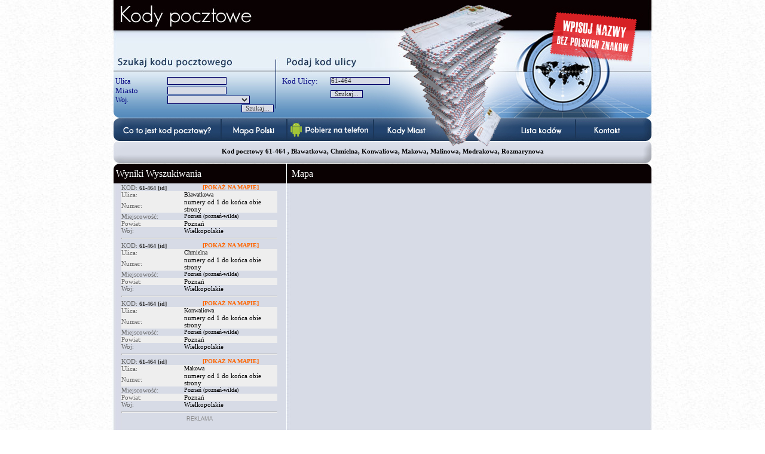

--- FILE ---
content_type: text/html; charset=UTF-8
request_url: http://www.kody-pocztowe.biz/kod,61-464.html
body_size: 4684
content:
<!doctype html public "-//w3c//dtd html 4.0 transitional//en">
<html>
<head>
<title>Kod pocztowy 61-464 , Bławatkowa, Chmielna, Konwaliowa, Makowa, Malinowa, Modrakowa, Rozmarynowa</title>
<meta http-equiv="Content-Type" content="text/html; charset=UTF-8">
<META name='revisit-after' content='1 days'>
<META name='title' content='>Kod pocztowy 61-464 , Bławatkowa, Chmielna, Konwaliowa, Makowa, Malinowa, Modrakowa, Rozmarynowa , kody Pocztowe, kody ulic'>
<META name='keywords' content='>Kod pocztowy 61-464 , Bławatkowa, Chmielna, Konwaliowa, Makowa, Malinowa, Modrakowa, Rozmarynowa , kody Pocztowe, kody ulic'>
<META name='description' content='>Kod pocztowy 61-464 , Bławatkowa, Chmielna, Konwaliowa, Makowa, Malinowa, Modrakowa, Rozmarynowa , Najlepsza baza kodów pocztowych z możliwością wyszukania na mapie, Numery mieszkań'>
<META name='abstract' content='>Kod pocztowy 61-464 , Bławatkowa, Chmielna, Konwaliowa, Makowa, Malinowa, Modrakowa, Rozmarynowa , kody pocztowe, kody ulic'>
<META HTTP-EQUIV='Content-Language' CONTENT='pl'>
<meta http-equiv="X-UA-Compatible" content="IE=100" >
<link rel='shortcut icon' href='favicon.ico'>
<style>
<!--
BODY{background:  url(obrazki/tlo.jpg)}
body         { font-family: Verdana; font-size: 11px; color: #666666 }
table        { font-family: Verdana; font-size: 11px; color: #666666; border:10px; }


.title  { font-family: Georgia; font-size: 16px; color: #ffffff }
a {
text-decoration:none;
 font-size:10px;
color: #333333;}

a:hover {color:red;}
a:active {color:green;}
.obrazek:hover {
filter: alpha(opacity=70);
-moz-opacity: 0.7;
opacity: 0.7;
}
big { font-size: 11px; color: #666666 }
.linki_dol { color:#FFFFFF; font-family: Verdana; font-size: 11px; }

input { color: #333333; font-size: 8pt; font-family: Verdana; border: 1px solid #000066; background-color: #D7DBE6;  border-width: 1; padding: 0 }
select { color: #333333; font-size: 7pt; font-family: Verdana; border: 1px solid #000066; background-color: #D7DBE6; border-width: 1; padding: 0;  display:inline-block;}
.button { color: #333333; font-size: 8pt; font-family: Verdana; border: 1px solid #000066; background-color: #D7DBE6" }
.obrazek_zaznaczony {
filter: alpha(opacity=70);
-moz-opacity: 0.7;
opacity: 0.7;
}

-->
</style>
<script
      src="https://maps.googleapis.com/maps/api/js?key=ABQIAAAAWJ57aFeOKbWdQnPvRg9lLRT2yXp_ZAY8_ufC3CFXhHIE1NvwkxTEhVBO4bbI30TZO_OjSWz5uxp2jA&callback=initMap&libraries=&v=weekly"
      async
    ></script>

    <script type="text/javascript">

    var map = null;
    var geocoder = null;
   map.setCenter(new GLatLng(37.4419, -11.1419), 13);
    function initialize() {
      if (GBrowserIsCompatible()) {
        map = new GMap2(document.getElementById("map_canvas"));
        map.addControl(new GSmallMapControl());
        map.addControl(new GMapTypeControl());
        map.setCenter(new GLatLng(37.4419, -11.1419), 13);
        geocoder = new GClientGeocoder();
      }
    }

     function showAddress2(address, tresc, rozmiar, typ) {
      if (geocoder) {
        geocoder.getLatLng(
          address,
          function(point) {
            if (point) {
              map.setCenter(point, rozmiar);
              var marker = new GMarker(point);
              if(tresc!=='')
              { map.addOverlay(marker); }
              if(typ=='1')
              {map.setMapType(G_SATELLITE_MAP);}
              if(typ=='2')
              {map.setMapType(G_HYBRID_MAP);}



              marker.openInfoWindowHtml(tresc);
            }
          }
        );
      }
    }

    function showAddress(address, tresc, rozmiar, typ) {
      if (geocoder) {
        geocoder.getLatLng(
          address,
          function(point) {
            if (!point) {
              alert(address + " - Nie Znaleziono");
            } else {
              map.setCenter(point, rozmiar);
              var marker = new GMarker(point);
              if(tresc!=='')
              { map.addOverlay(marker); }
              if(typ=='1')
              {map.setMapType(G_SATELLITE_MAP);}
              if(typ=='2')
              {map.setMapType(G_HYBRID_MAP);}



              marker.openInfoWindowHtml(tresc);
            }
          }
        );
      }
    }
    </script>
<script>
function eIn(o)
{
 obj = document.getElementById(o);
 obj.style.visibility = 'visible';
}
function eOut(o) { document.all[o].style.visibility='hidden';
}
</script>
</head>
<body onload="initialize(), showAddress('Polska', '', 6, '2')" onunload="GUnload()" topmargin="0" leftmargin="0" rightmargin="0" bottommargin="0" marginwidth="0" marginheight="0">
<table border="0" width="904" cellspacing="0" cellpadding="0" align='center' style="border: solid 0px black; border-collapse: separate; padding: 0;">
    <tr>
        <td height="120" colspan="2" background="obrazki/projekt1_02.jpg">
        <div onclick='location.assign("http://www.kody-pocztowe.biz")' style="position: relative; cursor:pointer; width: 890px; height: 100px; z-index: 1; left: 0px; top: 0px;">
               <img align='right' border="0" src="obrazki/pieczatka.png" width="158" height="96"></div>
        </td>
    </tr>
    <tr>
        <td width="501" background="obrazki/projekt1_04.jpg">
        <table border="0" width="100%" cellpadding="0" style="border: solid 0px black; border-collapse: separate; padding: 0;">
    <tr>
        <td width="280" valign="top">
                    <table border="0" width="100%" cellspacing="0" cellpadding="0" style="border-collapse: collapse">
                <tr><form method='POST' action=''>
                    <td width="90"><font size="2" color="#000080">&nbsp;</font><font color="#000080" style="font-size: 9pt">Ulica</font><font size="2" color="#000080"> </font></td>
                    <td width="187"><font face="Verdana">
                    <input type="text" name="form[ulica]" value='' size="15"></font></td>
                    </tr>
                <tr>
                    <td width="90"><font size="2" color="#000080">&nbsp;Miasto</font></td>
                    <td width="187"><font face="Verdana">
                    <input type="text" name='form[miasto]' value='' size="15"></font></td>
                </tr>
                <tr>
                    <td width="90">&nbsp;<font color="#000080" style="font-size: 9pt">Woj.</font></td>
                    <td width="187">
                        <select size="1" name="form[wojewudztwo]" >
<option value='' label='' selected></option><option value='dolnośląskie' label='DOLNOŚLĄSKIE'>DOLNOŚLĄSKIE</option><option value='kujawsko-pomorskie' label='KUJAWSKO-POMORSKIE'>KUJAWSKO-POMORSKIE</option><option value='lubelskie' label='LUBELSKIE'>LUBELSKIE</option><option value='lubuskie' label='LUBUSKIE'>LUBUSKIE</option><option value='łódzkie' label='ŁÓDZKIE'>ŁÓDZKIE</option><option value='małopolskie' label='MAŁOPOLSKIE'>MAŁOPOLSKIE</option><option value='mazowieckie' label='MAZOWIECKIE'>MAZOWIECKIE</option><option value='opolskie' label='OPOLSKIE'>OPOLSKIE</option><option value='podkarpackie' label='PODKARPACKIE'>PODKARPACKIE</option><option value='podlaskie' label='PODLASKIE'>PODLASKIE</option><option value='pomorskie' label='POMORSKIE'>POMORSKIE</option><option value='śląskie' label='ŚLĄSKIE'>ŚLĄSKIE</option><option value='świętokrzyskie' label='ŚWIĘTOKRZYSKIE'>ŚWIĘTOKRZYSKIE</option><option value='warmińsko-mazurskie' label='WARMIŃSKO-MAZURSKIE'>WARMIŃSKO-MAZURSKIE</option><option value='wielkopolskie' label='WIELKOPOLSKIE'>WIELKOPOLSKIE</option><option value='zachodniopomorskie' label='ZACHODNIOPOMORSKIE'>ZACHODNIOPOMORSKIE</option>                        </select></td>
                </tr>
                <tr>
                    <td width="90">&nbsp;</td>
                    <td width="187" align='right' ><input class='button' type='submit' value='&nbsp; Szukaj... &nbsp;' name='form[guzik_szukaj_all]' >&nbsp;&nbsp;&nbsp;&nbsp;</td>
                </tr></form>
            </table>

        </td>
        <td valign="top">

            <table border="0" width="100%" cellspacing="0" cellpadding="0" style="border-collapse: collapse">
                <tr><form method='POST' action=''>
                    <td><font size="2" color="#000080">Kod Ulicy:</font></td>
                    <td><font face="Verdana">
                    <input type="text" name='form[kod]' value='61-464' size="15"></font></td>
                </tr>
                <tr>
                    <td height="28">&nbsp;</td>
                    <td height="28"><input type='submit' value='&nbsp; Szukaj... &nbsp;' class='button' name='form[guzik_szukaj_kod]'></td>
                </tr>

                </form>
            </table>


        </td>
    </tr>
</table>
        </td>
        <td width="403"><img src="obrazki/projekt1_05.jpg"></td>
    </tr>
    <tr>
        <td colspan="2">

<table border="0" width="791" cellspacing="0" cellpadding="0"><tr>
        <td width="151"><a href="co-to-jest-kod-pocztowy.html" class='obrazek' title='Co to jest kod pocztowy'><img border="0" src="obrazki/menu_01.jpg" width="182" height="40"></a></td>
        <td width="60"><a href="mapa-polski.html" class='obrazek' title='Mapa polski'><img border="0" class='obrazek' src="obrazki/menu_02.jpg" width="110" height="40"></a></td>
        <td width="85"><a href="android.html" class='obrazek' title='Kody pocztowe na androida'><img border="0" class='obrazek' src="obrazki/menu_03.jpg" width="145" height="40"></a></td>
        <td width="151"><a href="lista-miast.html" class='obrazek' title='Lista wszystkich miast polski'><img border="0" class='obrazek' src="obrazki/menu_04.jpg" width="101" height="40"></a></td>
        <td width="59"><img border="0" src="obrazki/menu_05.jpg" width="120" height="40"></td>
        <td width="87"><a href="lista-kodow.html" class='obrazek' title='Lista wszystkich kodów pocztowych'><img border="0" class='obrazek' src="obrazki/menu_06.jpg" width="117" height="40"></a></td>
        <td width="152"><a href="kontakt.html" class='obrazek' title='Kontakt'><img border="0" class='obrazek' src="obrazki/menu_07.jpg" width="129" height="40"></a></td>
    </tr>
</table>



<div style='width: 904px; float: left; margin-top: -2px; height:39px; background-image: url(obrazki/projekt1_07.jpg); '> &nbsp; <center><big><font color='#000000'><b>Kod pocztowy 61-464 , Bławatkowa, Chmielna, Konwaliowa, Makowa, Malinowa, Modrakowa, Rozmarynowa</b></font></big></center><br></div>       </td>
    </tr>

    <tr>
        <td colspan="2">
            <div id="map"></div>
        <table border='0' cellspacing='0' cellpadding='0' width='100%' height='50'><tr>
            <td valign='top'><table border='0' width='291' cellspacing='0' cellpadding='0'><tr><td background='obrazki/projekt1_08.jpg' height='34'> &nbsp; <font size='2'><font class='title'>Wyniki Wyszukiwania</font></font></td></tr><tr>
<td background='obrazki/projekt1_10.jpg'  height='350' style='padding-left: 15px; padding-right: 15px' valign='top'><table border='0' height='80'  cellspacing='0' cellpadding='0' width='100%'>
	 <tr><td width='105'>KOD:<b>
<a href='kod,61-464.html' title='61-464'>61-464</a>
<a href='num,1422e,bławatkowa.html' title='61-464 bławatkowa'>[id]</a>
                        </b></td>
			<td>
			<center><a href='#mapa' onclick="showAddress('poznań (poznań-wilda), bławatkowa', 'Miasto: <b>Poznań (poznań-wilda)</b><br>Kod: <b>61-464</b><br>Ulica: <b>Bławatkowa</b><br>Woj: <b>Wielkopolskie</b>', 15)"><font color='#FF6600'><b>[POKAŻ NA MAPIE]</b></font></a>
            </b></td>
		</tr>
		
		<tr>
			<td bgcolor='#EEEEEE'>Ulica:</td>
			<td bgcolor='#EEEEEE'><a href='ulica,bławatkowa.html' title='Ulica bławatkowa'><font color='#000000'>Bławatkowa</font></a></td>
		</tr>
                 <tr>
			<td bgcolor='#EEEEEE'>Numer:</td>
			<td bgcolor='#EEEEEE'><font color='#000000'>numery od 1 do końca obie strony</font></td>
		</tr>
		<tr>
			<td>Miejscowość:</font></td>
			<td><a href='miasto,poznań+(poznań-wilda).html' title='Miasto poznań (poznań-wilda)'><font color='#000000'>Poznań (poznań-wilda)</font></a></td>
		</tr>
	    <tr>
			<td bgcolor='#EEEEEE'>Powiat:</font></td>
			<td bgcolor='#EEEEEE'><font color='#000000'>Poznań</font></td>
			</tr>
        <tr>
			<td>Woj:</font></td>
			<td><font color='#000000'>Wielkopolskie</font></td>
			</tr>
	</table><hr><table border='0' height='80'  cellspacing='0' cellpadding='0' width='100%'>
	 <tr><td width='105'>KOD:<b>
<a href='kod,61-464.html' title='61-464'>61-464</a>
<a href='num,1422f,chmielna.html' title='61-464 chmielna'>[id]</a>
                        </b></td>
			<td>
			<center><a href='#mapa' onclick="showAddress('poznań (poznań-wilda), chmielna', 'Miasto: <b>Poznań (poznań-wilda)</b><br>Kod: <b>61-464</b><br>Ulica: <b>Chmielna</b><br>Woj: <b>Wielkopolskie</b>', 15)"><font color='#FF6600'><b>[POKAŻ NA MAPIE]</b></font></a>
            </b></td>
		</tr>
		
		<tr>
			<td bgcolor='#EEEEEE'>Ulica:</td>
			<td bgcolor='#EEEEEE'><a href='ulica,chmielna.html' title='Ulica chmielna'><font color='#000000'>Chmielna</font></a></td>
		</tr>
                 <tr>
			<td bgcolor='#EEEEEE'>Numer:</td>
			<td bgcolor='#EEEEEE'><font color='#000000'>numery od 1 do końca obie strony</font></td>
		</tr>
		<tr>
			<td>Miejscowość:</font></td>
			<td><a href='miasto,poznań+(poznań-wilda).html' title='Miasto poznań (poznań-wilda)'><font color='#000000'>Poznań (poznań-wilda)</font></a></td>
		</tr>
	    <tr>
			<td bgcolor='#EEEEEE'>Powiat:</font></td>
			<td bgcolor='#EEEEEE'><font color='#000000'>Poznań</font></td>
			</tr>
        <tr>
			<td>Woj:</font></td>
			<td><font color='#000000'>Wielkopolskie</font></td>
			</tr>
	</table><hr><table border='0' height='80'  cellspacing='0' cellpadding='0' width='100%'>
	 <tr><td width='105'>KOD:<b>
<a href='kod,61-464.html' title='61-464'>61-464</a>
<a href='num,14230,konwaliowa.html' title='61-464 konwaliowa'>[id]</a>
                        </b></td>
			<td>
			<center><a href='#mapa' onclick="showAddress('poznań (poznań-wilda), konwaliowa', 'Miasto: <b>Poznań (poznań-wilda)</b><br>Kod: <b>61-464</b><br>Ulica: <b>Konwaliowa</b><br>Woj: <b>Wielkopolskie</b>', 15)"><font color='#FF6600'><b>[POKAŻ NA MAPIE]</b></font></a>
            </b></td>
		</tr>
		
		<tr>
			<td bgcolor='#EEEEEE'>Ulica:</td>
			<td bgcolor='#EEEEEE'><a href='ulica,konwaliowa.html' title='Ulica konwaliowa'><font color='#000000'>Konwaliowa</font></a></td>
		</tr>
                 <tr>
			<td bgcolor='#EEEEEE'>Numer:</td>
			<td bgcolor='#EEEEEE'><font color='#000000'>numery od 1 do końca obie strony</font></td>
		</tr>
		<tr>
			<td>Miejscowość:</font></td>
			<td><a href='miasto,poznań+(poznań-wilda).html' title='Miasto poznań (poznań-wilda)'><font color='#000000'>Poznań (poznań-wilda)</font></a></td>
		</tr>
	    <tr>
			<td bgcolor='#EEEEEE'>Powiat:</font></td>
			<td bgcolor='#EEEEEE'><font color='#000000'>Poznań</font></td>
			</tr>
        <tr>
			<td>Woj:</font></td>
			<td><font color='#000000'>Wielkopolskie</font></td>
			</tr>
	</table><hr><table border='0' height='80'  cellspacing='0' cellpadding='0' width='100%'>
	 <tr><td width='105'>KOD:<b>
<a href='kod,61-464.html' title='61-464'>61-464</a>
<a href='num,14231,makowa.html' title='61-464 makowa'>[id]</a>
                        </b></td>
			<td>
			<center><a href='#mapa' onclick="showAddress('poznań (poznań-wilda), makowa', 'Miasto: <b>Poznań (poznań-wilda)</b><br>Kod: <b>61-464</b><br>Ulica: <b>Makowa</b><br>Woj: <b>Wielkopolskie</b>', 15)"><font color='#FF6600'><b>[POKAŻ NA MAPIE]</b></font></a>
            </b></td>
		</tr>
		
		<tr>
			<td bgcolor='#EEEEEE'>Ulica:</td>
			<td bgcolor='#EEEEEE'><a href='ulica,makowa.html' title='Ulica makowa'><font color='#000000'>Makowa</font></a></td>
		</tr>
                 <tr>
			<td bgcolor='#EEEEEE'>Numer:</td>
			<td bgcolor='#EEEEEE'><font color='#000000'>numery od 1 do końca obie strony</font></td>
		</tr>
		<tr>
			<td>Miejscowość:</font></td>
			<td><a href='miasto,poznań+(poznań-wilda).html' title='Miasto poznań (poznań-wilda)'><font color='#000000'>Poznań (poznań-wilda)</font></a></td>
		</tr>
	    <tr>
			<td bgcolor='#EEEEEE'>Powiat:</font></td>
			<td bgcolor='#EEEEEE'><font color='#000000'>Poznań</font></td>
			</tr>
        <tr>
			<td>Woj:</font></td>
			<td><font color='#000000'>Wielkopolskie</font></td>
			</tr>
	</table><hr><div style='font-family: Arial, sans-serif; color: rgb(136, 136, 136); font-size: 9px; margin:0px auto 0px auto; text-align:center;'>REKLAMA</div>
<script type="text/javascript"><!--
google_ad_client = "ca-pub-7803243072551727";
/* baner grafika 250x250 */
google_ad_slot = "9169873599";
google_ad_width = 250;
google_ad_height = 250;
//-->
</script>
<script type="text/javascript"
src="http://pagead2.googlesyndication.com/pagead/show_ads.js">
</script><table border='0' height='80'  cellspacing='0' cellpadding='0' width='100%'>
	 <tr><td width='105'>KOD:<b>
<a href='kod,61-464.html' title='61-464'>61-464</a>
<a href='num,14232,malinowa.html' title='61-464 malinowa'>[id]</a>
                        </b></td>
			<td>
			<center><a href='#mapa' onclick="showAddress('poznań (poznań-wilda), malinowa', 'Miasto: <b>Poznań (poznań-wilda)</b><br>Kod: <b>61-464</b><br>Ulica: <b>Malinowa</b><br>Woj: <b>Wielkopolskie</b>', 15)"><font color='#FF6600'><b>[POKAŻ NA MAPIE]</b></font></a>
            </b></td>
		</tr>
		
		<tr>
			<td bgcolor='#EEEEEE'>Ulica:</td>
			<td bgcolor='#EEEEEE'><a href='ulica,malinowa.html' title='Ulica malinowa'><font color='#000000'>Malinowa</font></a></td>
		</tr>
                 <tr>
			<td bgcolor='#EEEEEE'>Numer:</td>
			<td bgcolor='#EEEEEE'><font color='#000000'>numery od 1 do końca obie strony</font></td>
		</tr>
		<tr>
			<td>Miejscowość:</font></td>
			<td><a href='miasto,poznań+(poznań-wilda).html' title='Miasto poznań (poznań-wilda)'><font color='#000000'>Poznań (poznań-wilda)</font></a></td>
		</tr>
	    <tr>
			<td bgcolor='#EEEEEE'>Powiat:</font></td>
			<td bgcolor='#EEEEEE'><font color='#000000'>Poznań</font></td>
			</tr>
        <tr>
			<td>Woj:</font></td>
			<td><font color='#000000'>Wielkopolskie</font></td>
			</tr>
	</table><hr><table border='0' height='80'  cellspacing='0' cellpadding='0' width='100%'>
	 <tr><td width='105'>KOD:<b>
<a href='kod,61-464.html' title='61-464'>61-464</a>
<a href='num,14233,modrakowa.html' title='61-464 modrakowa'>[id]</a>
                        </b></td>
			<td>
			<center><a href='#mapa' onclick="showAddress('poznań (poznań-wilda), modrakowa', 'Miasto: <b>Poznań (poznań-wilda)</b><br>Kod: <b>61-464</b><br>Ulica: <b>Modrakowa</b><br>Woj: <b>Wielkopolskie</b>', 15)"><font color='#FF6600'><b>[POKAŻ NA MAPIE]</b></font></a>
            </b></td>
		</tr>
		
		<tr>
			<td bgcolor='#EEEEEE'>Ulica:</td>
			<td bgcolor='#EEEEEE'><a href='ulica,modrakowa.html' title='Ulica modrakowa'><font color='#000000'>Modrakowa</font></a></td>
		</tr>
                 <tr>
			<td bgcolor='#EEEEEE'>Numer:</td>
			<td bgcolor='#EEEEEE'><font color='#000000'>numery od 5 do końca obie strony</font></td>
		</tr>
		<tr>
			<td>Miejscowość:</font></td>
			<td><a href='miasto,poznań+(poznań-wilda).html' title='Miasto poznań (poznań-wilda)'><font color='#000000'>Poznań (poznań-wilda)</font></a></td>
		</tr>
	    <tr>
			<td bgcolor='#EEEEEE'>Powiat:</font></td>
			<td bgcolor='#EEEEEE'><font color='#000000'>Poznań</font></td>
			</tr>
        <tr>
			<td>Woj:</font></td>
			<td><font color='#000000'>Wielkopolskie</font></td>
			</tr>
	</table><hr><table border='0' height='80'  cellspacing='0' cellpadding='0' width='100%'>
	 <tr><td width='105'>KOD:<b>
<a href='kod,61-464.html' title='61-464'>61-464</a>
<a href='num,14234,rozmarynowa.html' title='61-464 rozmarynowa'>[id]</a>
                        </b></td>
			<td>
			<center><a href='#mapa' onclick="showAddress('poznań (poznań-wilda), rozmarynowa', 'Miasto: <b>Poznań (poznań-wilda)</b><br>Kod: <b>61-464</b><br>Ulica: <b>Rozmarynowa</b><br>Woj: <b>Wielkopolskie</b>', 15)"><font color='#FF6600'><b>[POKAŻ NA MAPIE]</b></font></a>
            </b></td>
		</tr>
		
		<tr>
			<td bgcolor='#EEEEEE'>Ulica:</td>
			<td bgcolor='#EEEEEE'><a href='ulica,rozmarynowa.html' title='Ulica rozmarynowa'><font color='#000000'>Rozmarynowa</font></a></td>
		</tr>
                 <tr>
			<td bgcolor='#EEEEEE'>Numer:</td>
			<td bgcolor='#EEEEEE'><font color='#000000'>numery od 1 do końca obie strony</font></td>
		</tr>
		<tr>
			<td>Miejscowość:</font></td>
			<td><a href='miasto,poznań+(poznań-wilda).html' title='Miasto poznań (poznań-wilda)'><font color='#000000'>Poznań (poznań-wilda)</font></a></td>
		</tr>
	    <tr>
			<td bgcolor='#EEEEEE'>Powiat:</font></td>
			<td bgcolor='#EEEEEE'><font color='#000000'>Poznań</font></td>
			</tr>
        <tr>
			<td>Woj:</font></td>
			<td><font color='#000000'>Wielkopolskie</font></td>
			</tr>
	</table><hr><div style='font-family: Arial, sans-serif; color: rgb(136, 136, 136); font-size: 9px; margin:0px auto 0px auto; text-align:center;'>REKLAMA</div>
<script type="text/javascript"><!--
google_ad_client = "ca-pub-7803243072551727";
/* baner grafika 250x250 */
google_ad_slot = "9169873599";
google_ad_width = 250;
google_ad_height = 250;
//-->
</script>
<script type="text/javascript"
src="http://pagead2.googlesyndication.com/pagead/show_ads.js">
</script></td>
</tr><tr><td><img src='obrazki/projekt1_12.jpg' width='291' height='11' alt=''></td></tr></table></td>
            <td valign='top'><table border='0' width='613' cellspacing='0' cellpadding='0'><tr><td background='obrazki/projekt1_09.jpg' height='34'>&nbsp;&nbsp; <font size='2'><font class='title'>Mapa</font></font></td></tr><tr>
<td background='obrazki/projekt1_11.jpg' height='580' style='padding-left: 15px; padding-right: 15px'  valign='top'><div id='map_canvas' style='width: 580px; height: 550px'></div></td>
</tr><tr><td><img src='obrazki/projekt1_13.jpg' width='613' height='11' alt=''></td></tr></table> </td>
             </tr></table><div style='width: 904px; float: left; margin-top: -2px; height:39px; background-image: url(obrazki/projekt1_07_czysty.jpg); '> &nbsp; <font color='#000000'><b>Wyszukiwarka kodów pocztowych</b> - Ostatnio Szukane : </font> <a href='miasto,warszawa+(wola).html' title='Miasto warszawa (wola)'>Warszawa (wola)</a> |  <a href='ulica,wałbrzyska.html' title='Ulica wałbrzyska'>Wałbrzyska</a> |  <a href='ulica,kąkolewska.html' title='Ulica kąkolewska'>Kąkolewska</a> |  <a href='kod,05-075.html' title='Kod pocztowy 05-075'>05-075</a> |  <a href='miasto,modła.html' title='Miasto modła'>Modła</a> |  <a href='miasto,begno.html' title='Miasto begno'>Begno</a> |  <a href='miasto,łąki.html' title='Miasto łąki'>łąki</a></div>
        </td>
    </tr>
    <tr>
        <td colspan="2" background="obrazki/projekt1_14.jpg" height="39">
        <p class='linki_dol' align="center">Kody-pocztowe.biz - <a class='linki_dol' href='http://www.kody-pocztowe.biz'rel='nofollow'>Strona g&#322;ówna</a> | <a href='privacy-policy'>Privacy policy</a> | </td>
    </tr>
</table>
<center><font size='1'>0.04 sek</font></center><script>
  (function(i,s,o,g,r,a,m){i['GoogleAnalyticsObject']=r;i[r]=i[r]||function(){
  (i[r].q=i[r].q||[]).push(arguments)},i[r].l=1*new Date();a=s.createElement(o),
  m=s.getElementsByTagName(o)[0];a.async=1;a.src=g;m.parentNode.insertBefore(a,m)
  })(window,document,'script','//www.google-analytics.com/analytics.js','ga');

  ga('create', 'UA-56633491-1', 'auto');
  ga('send', 'pageview');

</script>
</body></html>

--- FILE ---
content_type: text/html; charset=utf-8
request_url: https://www.google.com/recaptcha/api2/aframe
body_size: 256
content:
<!DOCTYPE HTML><html><head><meta http-equiv="content-type" content="text/html; charset=UTF-8"></head><body><script nonce="5FmOJ0pdUev1ldM8Rr3uWg">/** Anti-fraud and anti-abuse applications only. See google.com/recaptcha */ try{var clients={'sodar':'https://pagead2.googlesyndication.com/pagead/sodar?'};window.addEventListener("message",function(a){try{if(a.source===window.parent){var b=JSON.parse(a.data);var c=clients[b['id']];if(c){var d=document.createElement('img');d.src=c+b['params']+'&rc='+(localStorage.getItem("rc::a")?sessionStorage.getItem("rc::b"):"");window.document.body.appendChild(d);sessionStorage.setItem("rc::e",parseInt(sessionStorage.getItem("rc::e")||0)+1);localStorage.setItem("rc::h",'1769741680107');}}}catch(b){}});window.parent.postMessage("_grecaptcha_ready", "*");}catch(b){}</script></body></html>

--- FILE ---
content_type: text/plain
request_url: https://www.google-analytics.com/j/collect?v=1&_v=j102&a=1435592064&t=pageview&_s=1&dl=http%3A%2F%2Fwww.kody-pocztowe.biz%2Fkod%2C61-464.html&ul=en-us%40posix&dt=Kod%20pocztowy%2061-464%20%2C%20B%C5%82awatkowa%2C%20Chmielna%2C%20Konwaliowa%2C%20Makowa%2C%20Malinowa%2C%20Modrakowa%2C%20Rozmarynowa&sr=1280x720&vp=1280x720&_u=IEBAAEABAAAAACAAI~&jid=2130700784&gjid=1368647413&cid=1324566181.1769741679&tid=UA-56633491-1&_gid=1542606777.1769741679&_r=1&_slc=1&z=1758746893
body_size: -286
content:
2,cG-TWMC9PVBJP